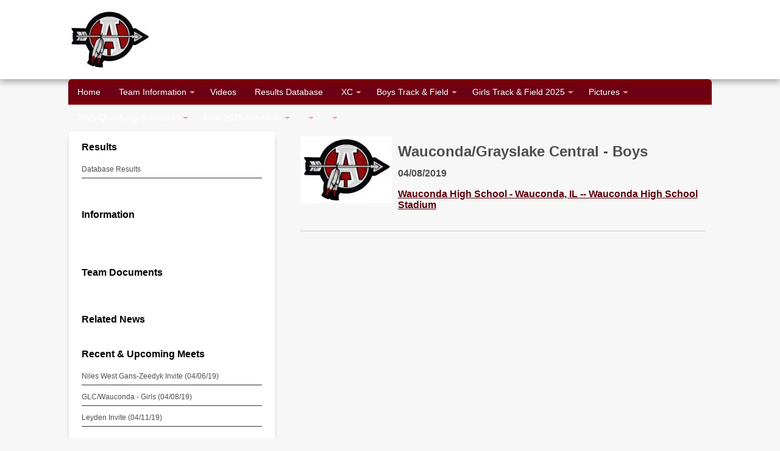

--- FILE ---
content_type: text/html; charset=UTF-8
request_url: https://www.sequoitxctf.com/meet.php?id=14740
body_size: 3173
content:
<!DOCTYPE html>
<!--[if lt IE 7]>      <html class="no-js lt-ie9 lt-ie8 lt-ie7"> <![endif]-->
<!--[if IE 7]>         <html class="no-js lt-ie9 lt-ie8"> <![endif]-->
<!--[if IE 8]>         <html class="no-js lt-ie9"> <![endif]-->
<!--[if gt IE 8]><!--> <html class="no-js"> <!--<![endif]-->
    <head>
        <meta charset="utf-8">
        <meta http-equiv="X-UA-Compatible" content="IE=edge,chrome=1">
        <title>Sequoit XCTF Wauconda/Grayslake Central - Boys (04/08/2019)</title>
        <meta name="description" content="Meet information for Wauconda/Grayslake Central - Boys (04/08/2019)">
        <meta name="viewport" content="width=device-width">
		<!-- CSS -->
        <link rel="stylesheet" href="//www.steepleweb.com/global/css/radagast.css">
        <link rel="stylesheet" href="includes/local.css" />
        
		
		<!-- Open Graph data -->
	<meta property="og:title" content="Wauconda/Grayslake Central - Boys" />
	<meta property="og:type" content="event" />
	<meta property="og:url" content="https://www.sequoitxctf.com/meet.php?id=14740" />
	<meta property="og:image" content="https://www.steepleweb.com/uploads/2077/site_default.jpg" />
	<meta property="og:description" content="" />
	<meta property="og:site_name" content="Antioch Community High School" />
	<meta property="og:start_time" content="2019-04-08" />

<script>

document.onkeyup = KeyCheck;       
 
	function KeyCheck(e)
		{
		   var KeyID = (window.event) ? event.keyCode : e.keyCode;
 
		   switch(KeyID)
		   {
				      case 39:
		      window.location = "meet.php?id=14741";
		      break;
				
				      case 37:
		      window.location = "meet.php?id=14739";
		      break;
				     
		   }
		}
</script>    </head>
    <body>

        <div class="header-container">
            <header class="wrapper clearfix">
            	<div class="logo">
            			<a href="https://www.sequoitxctf.com">
            				<img src="https://www.steepleweb.com/uploads/2077/984133516.jpg" alt="Antioch Community High School">
            			</a>
            	</div>
            	            </header>
        </div>
        <div class="clear"></div>
		<div id="menu_bar" class="wrapper">
				
			<nav id="nav" role="navigation" style="z-index:100;">
				<link rel="stylesheet" href="https://maxcdn.bootstrapcdn.com/font-awesome/4.4.0/css/font-awesome.min.css"><a href="#nav" title="Show navigation">Show navigation</a>
				<a href="#" title="Hide navigation">Hide navigation</a>
				<ul class="clearfix">
				  <li><a href="https://www.sequoitxctf.com/">Home</a></li>     <li><a href="https://www.sequoitxctf.com/landing.php?id=5466" aria-haspopup="true"><span>Team Information</span></a>
								 <ul><li><a href="https://www.sequoitxctf.com/roster.php">Roster</a></li> <li><a href="https://www.sequoitxctf.com/schedule.php">Schedule & Results</a></li> <li><a href="https://www.sequoitxctf.com/coaches.php">Coaching Staff</a></li> <li><a href="https://www.sequoitxctf.com/prospective_athlete.php">Prospective Athlete Questionnaire</a></li> 
							</ul>
					</li>      <li><a href="https://www.sequoitxctf.com/videos.php">Videos</a></li>     <li><a href="https://www.sequoitxctf.com/query.php">Results Database</a></li>     <li><a href="https://www.sequoitxctf.com/landing.php?id=5470" aria-haspopup="true"><span>XC</span></a>
								 <ul><li><a href="https://www.sequoitxctf.com/top_times.php">All-Time Bests</a></li> <li><a href="https://www.sequoitxctf.com/alumni/">Alumni</a></li> 
							</ul>
					</li>    <li><a href="https://www.sequoitxctf.com/landing.php?id=5471" aria-haspopup="true"><span>Boys Track & Field</span></a>
								 <ul><li><a href="https://www.sequoitxctf.com/pages/?page=529">Boys School Records</a></li> <li><a href="https://www.sequoitxctf.com/pages/?page=531">Boys 2025 Schedule</a></li> <li><a href="https://www.sequoitxctf.com/pages/?page=527">2025 Qualifying Standards</a></li> 
							</ul>
					</li>    <li><a href="https://www.sequoitxctf.com/landing.php?id=5472" aria-haspopup="true"><span>Girls Track & Field 2025</span></a>
								 <ul><li><a href="https://www.sequoitxctf.com/pages/?page="></a></li> <li><a href="https://www.sequoitxctf.com/pages/?page="></a></li> <li><a href="https://www.sequoitxctf.com/pages/?page="></a></li> <li><a href="https://www.sequoitxctf.com/roster.php">Roster</a></li> <li><a href="https://www.sequoitxctf.com/pages/?page=860">Girls 2025 Schedule</a></li> 
							</ul>
					</li>    <li><a href="https://www.sequoitxctf.com/landing.php?id=5473" aria-haspopup="true"><span>Pictures</span></a>
								 <ul><li><a href="https://www.sequoitxctf.com"></a></li> <li><a href="https://www.sequoitxctf.com/pages/?page="></a></li> <li><a href="https://www.sequoitxctf.com/pages/?page=719">Pictures</a></li> <li><a href="https://www.sequoitxctf.com/pages/?page="></a></li> <li><a href="https://www.sequoitxctf.com/pages/?page="></a></li> 
							</ul>
					</li>    <li><a href="https://www.sequoitxctf.com/landing.php?id=5474" aria-haspopup="true"><span>2025 Qualifying Standards</span></a>
								 <ul><li><a href="https://www.sequoitxctf.com/pages/?page=527">2025 Qualifying Standards</a></li> <li><a href="https://www.sequoitxctf.com/pages/?page=527">2025 Qualifying Standards</a></li> 
							</ul>
					</li>    <li><a href="https://www.sequoitxctf.com/landing.php?id=5475" aria-haspopup="true"><span>Girls  2025 Schedule</span></a>
								 <ul><li><a href="https://www.sequoitxctf.com/pages/?page=860">Girls 2025 Schedule</a></li> <li><a href="https://www.sequoitxctf.com/pages/?page=860">Girls 2025 Schedule</a></li> 
							</ul>
					</li>    <li><a href="https://www.sequoitxctf.com/landing.php?id=9059" aria-haspopup="true"><span></span></a>
								 <ul>
							</ul>
					</li>    <li><a href="https://www.sequoitxctf.com/landing.php?id=9109" aria-haspopup="true"><span></span></a>
								 <ul>
							</ul>
					</li>  
				 </ul>			</nav>	
		</div>

        <div class="main-container">
            <div class="main wrapper clearfix">
			      
		    				
				<!--MAIN CONTENT-->
				<div id="main_content">
					<img align='left' src='https://www.steepleweb.com/uploads/2077/site_default.jpg' width='150' style='padding:0 10px 10px 0;'>					<h1>Wauconda/Grayslake Central - Boys</h1>
					<h3>04/08/2019</h3>
					<h3><a href="location.php?id=732">Wauconda High School - Wauconda, IL -- Wauconda High School Stadium</a></h3>
					<br class="clear">
					<hr><br>
															
		
					<br class="clear">
				</div>
				<!--END MAIN CONTENT-->
				
				<!--LEFT MENU-->
				<aside id="left_menu">
					<div class="feed">
						<h3>Results</h3>
	<ul>
	  <li><a href='https://www.sequoitxctf.com/query.php?years=59&meet=14740'>Database Results</a></li>						
	</ul>
						<br>
						<h3>Information</h3>
	 <ul>
	  						
	  </ul>


<script>

document.onkeyup = KeyCheck;       
 
	function KeyCheck(e)
		{
		   var KeyID = (window.event) ? event.keyCode : e.keyCode;
 
		   switch(KeyID)
		   {
				      case 39:
		      window.location = "meet.php?id=14741";
		      break;
				
				      case 37:
		      window.location = "meet.php?id=14739";
		      break;
				     
		   }
		}
</script>						<br>
						<br>
						<h3>Team Documents</h3>
						<ul></ul>						<br>
						<h3>Related News</h3>
												<br>
						<h3>Recent &amp; Upcoming Meets</h3>
<ul>
			<li><a href='meet.php?id=14739'>Niles West Gans-Zeedyk Invite (04/06/19)</a></li>
				<li><a href='meet.php?id=15065'>GLC/Wauconda - Girls (04/08/19)</a></li>
				<li><a href='meet.php?id=14741'>Leyden Invite (04/11/19)</a></li>
	</ul>
						<br>
					</div>
								    	
				</aside>
				<!--End LEFT MENU-->
								
            </div> <!-- #main -->
        </div> <!-- #main-container -->

         
<div class="footer-container">
            <footer class="wrapper">
  		<div id="footer_topper"></div>          
            <style>
	.ga_responsive2 { width: 200px; height: 200px; text-align: center;margin: 0 auto;}
	@media(min-width: 480px) { .ga_responsive2 { width: 430px; height: 80px; } }
	@media(min-width: 568px) { .ga_responsive2 { width: 480px; height: 80px; } }
	@media(min-width: 800px) { .ga_responsive2 { width: 780px; height: 80px; } }
</style>
<div class="ga_responsive2">
	<script async src="//pagead2.googlesyndication.com/pagead/js/adsbygoogle.js"></script>
	<!-- Responsive1 -->
	<ins class="adsbygoogle ga_responsive2"
	     style="display:inline-block"
	     data-ad-client="ca-pub-4357940515248644"
	     data-ad-slot="7570424309"
	     data-ad-format="auto"></ins>
	<script>
	(adsbygoogle = window.adsbygoogle || []).push({});
	</script>
</div><BR>            

                <div id="footer_2" class="footer_module">
					<h3>Powered By SteepleWeb</h3>
<a href="//www.steepleweb.com" target="_blank"><img src="//www.steepleweb.com/images/steepleweb-400.png" width="50%" alt="SteepleWeb"></a>
<p><a href="//www.steepleweb.com" target="_blank">steepleweb.com</a></p>				</div>
				<div id="footer_3" class="footer_module">
					    <form name="login" action="https://www.sequoitxctf.com/login/checklogin.php" method="post" data-ajax="false"
          class="clear">

        <h3>Login</h3>
        <fieldset>
            <dl>
                <dt><label for='myusername'>Username:</label></dt>
                <dd><input type="text" name="myusername" id="myusername" required placeholder="username"/></dd>
            </dl>
            <dl>
                <dt><label for="mypassword">Password:</label></dt>
                <dd><input type="password" name="mypassword" id="mypassword" placeholder="password" required/></dd>
            </dl>

            <div style="margin: 0 auto; padding: 5px; text-align:center;">
                <input type="checkbox" name="remember" id="remember" value="TRUE"><label for="remember"> Remember
                    Me</label><br><br>
                <button class="cupid-green">Login</button>
            </div>

        </fieldset>
    </form>


    <p align="center">
                    <a href="https://www.sequoitxctf.com/login">Create an Account</a> |         <a
                href="https://www.sequoitxctf.com/login/forgot_password.php">Forgot Your Password?</a></p>


				</div>
				<br />
				<div id="footer_info" >
					<a href="https://www.sequoitxctf.com/contact.php?topic=error">Find an Error?</a> 
					|
					<a href="https://www.sequoitxctf.com/contact.php">Contact Us</a> 
					|
					&copy;2006-2026 Antioch Community High School 
					|
					<a href="https://www.sequoitxctf.com/about.php">About Us</a> 
					
            </footer>
        </div>


<script>

;(function( $, window, document, undefined )
{
	$.fn.doubleTapToGo = function( params )
	{
		if( !( 'ontouchstart' in window ) &&
			!navigator.msMaxTouchPoints &&
			!navigator.userAgent.toLowerCase().match( /windows phone os 7/i ) ) return false;

		this.each( function()
		{
			var curItem = false;

			$( this ).on( 'click', function( e )
			{
				var item = $( this );
				if( item[ 0 ] != curItem[ 0 ] )
				{
					e.preventDefault();
					curItem = item;
				}
			});

			$( document ).on( 'click touchstart MSPointerDown', function( e )
			{
				var resetItem = true,
					parents	  = $( e.target ).parents();

				for( var i = 0; i < parents.length; i++ )
					if( parents[ i ] == curItem[ 0 ] )
						resetItem = false;

				if( resetItem )
					curItem = false;
			});
		});
		return this;
	};
})( jQuery, window, document );


	$( function()
	{
		$( '#nav li:has(ul)' ).doubleTapToGo();
	});
</script>
<!-- Google tag (gtag.js) -->
<script async src="https://www.googletagmanager.com/gtag/js?id=G-DT0XRRVQWE"></script>
<script>
    window.dataLayer = window.dataLayer || [];
    function gtag(){dataLayer.push(arguments);}
    gtag('js', new Date());

    gtag('config', 'G-DT0XRRVQWE');
</script>

         <!-- SCRIPTS -->
		<script src="//ajax.googleapis.com/ajax/libs/jquery/1.10.1/jquery.min.js"></script>
    </body>
</html>


--- FILE ---
content_type: text/html; charset=utf-8
request_url: https://www.google.com/recaptcha/api2/aframe
body_size: 268
content:
<!DOCTYPE HTML><html><head><meta http-equiv="content-type" content="text/html; charset=UTF-8"></head><body><script nonce="qFEXxBG3evqLJc95iULd6A">/** Anti-fraud and anti-abuse applications only. See google.com/recaptcha */ try{var clients={'sodar':'https://pagead2.googlesyndication.com/pagead/sodar?'};window.addEventListener("message",function(a){try{if(a.source===window.parent){var b=JSON.parse(a.data);var c=clients[b['id']];if(c){var d=document.createElement('img');d.src=c+b['params']+'&rc='+(localStorage.getItem("rc::a")?sessionStorage.getItem("rc::b"):"");window.document.body.appendChild(d);sessionStorage.setItem("rc::e",parseInt(sessionStorage.getItem("rc::e")||0)+1);localStorage.setItem("rc::h",'1768761614494');}}}catch(b){}});window.parent.postMessage("_grecaptcha_ready", "*");}catch(b){}</script></body></html>

--- FILE ---
content_type: text/css
request_url: https://www.steepleweb.com/global/css/radagast.css
body_size: 6739
content:
article,aside,details,figcaption,figure,footer,header,hgroup,nav,section,summary{display:block}
audio,canvas,video{display:inline-block;*display:inline;*zoom:1}
audio:not([controls]){display:none;height:0}
[hidden]{display:none}
html{font-size:100%;-webkit-text-size-adjust:100%;-ms-text-size-adjust:100%}
html,button,input,select,textarea{font-family:sans-serif}
body{margin:0}
a:focus{outline:thin dotted}
a:active,a:hover{outline:0}
img{max-width:100% !important;}
h1{font-size:2em;margin:.67em 0}
h2{font-size:1.6em;margin:.83em 0}
h3{font-size:1.37em;margin:1em 0}
h4{font-size:1.1em;margin:1.33em 0}
h5{font-size:.83em;margin:1.67em 0}
h6{font-size:.75em;margin:2.33em 0}
abbr[title]{border-bottom:1px dotted}
b,strong{font-weight:bold}
blockquote{margin:1em 40px}
dfn{font-style:italic}
mark{background:#ff0;color:#000}
p,pre{margin:1em 0}
code,kbd,pre,samp{font-family:monospace,serif;_font-family:'courier new',monospace;font-size:1em}
pre{white-space:pre;white-space:pre-wrap;word-wrap:break-word}
q{quotes:none}
q:before,q:after{content:'';content:none}
small{font-size:80%}
sub,sup{font-size:75%;line-height:0;position:relative;vertical-align:baseline}
sup{top:-0.5em}
sub{bottom:-0.25em}
dl,menu,ol,ul{margin:1em 0}
dd{margin:0 0 0 40px}
menu,ol,ul{padding:0 0 0 40px}
nav ul,nav ol{list-style:none;list-style-image:none}
img{border:0;-ms-interpolation-mode:bicubic}
svg:not(:root){overflow:hidden}
figure{margin:0}
form{margin:0}
fieldset{border:1px solid #c0c0c0;margin:0 2px;padding:.35em .625em .75em}
legend{border:0;padding:0;white-space:normal;*margin-left:-7px}
button,input,select,textarea{font-size:100%;margin:0;vertical-align:baseline;*vertical-align:middle}
button,input{line-height:normal}
button,html input[type="button"],input[type="reset"],input[type="submit"]{-webkit-appearance:button;cursor:pointer;*overflow:visible}
button[disabled],input[disabled]{cursor:default}
input[type="checkbox"],input[type="radio"]{box-sizing:border-box;padding:0;*height:13px;*width:13px}
input[type="search"]{-webkit-appearance:textfield;-moz-box-sizing:content-box;-webkit-box-sizing:content-box;box-sizing:content-box}
input[type="search"]::-webkit-search-cancel-button,input[type="search"]::-webkit-search-decoration{-webkit-appearance:none}
button::-moz-focus-inner,input::-moz-focus-inner{border:0;padding:0}
textarea{overflow:auto;vertical-align:top}
table{border-collapse:collapse;border-spacing:0}
html,
button,
input,
select,
textarea{color:#222;}
body{font-size:1em;line-height:1.4;background-color:#f7f7f7;}
::-moz-selection{background:#b3d4fc;text-shadow:none;}
::selection{background:#b3d4fc;text-shadow:none;}
hr{display:block;height:1px;border:0;border-top:1px solid #ccc;margin:0 auto;padding:0;}
img{vertical-align:middle;}
#footer_1, #footer_2, #footer_3{text-align:center;height:100%;}
#footer_3{text-align:left;}
#footer_module{border-bottom:#4e4e4e 1px solid;}
#footer_info{width:100%;text-align:center;color:#a3a3a3;clear:both;margin-bottom:10px;}
.footer-container h3{color:#4e4e4e;}
#footer_3 label{color:#4e4e4e;}
p{word-wrap:break-word;}
#q{background-color:#e7e7e8;border:none;display:block;float:left;outline:none;width:80%;height:26px;margin-top:0px;margin-left:2px;padding-left:10px;}
input#go{cursor:pointer;width:32px;height:34px;border:none;vertical-align:top;float:left;background-position:-5px -4px;margin-top:-4px;margin-left:-5px;}
.prev, #right_corner, #left_corner, .next, #footer_search input#go, .bubble{background:url("//www.steepleweb.com/global/images/champaign/champaign_sprites.png") no-repeat;}
fieldset{border:0;margin:0;padding:0;}
textarea{resize:vertical;}
.footer-container a{color:#4e4e4e;}
aside a{color:#4e4e4e;}
aside h2{padding-bottom:2px;margin-bottom:0px;}
aside h3{padding:2px 2px 2px 8px;margin:2px;display:block;}
aside h4{padding:2px 2px 2px 8px;margin:2px;display:block;}
#main_content, #full_content{width:100%;padding:10px 0px 10px 0px;float:left;}
#documents ul, #meet_list_results ul, #meet_list_upcoming ul, #left_menu ul{list-style:none;margin:0px;padding:10px;}
#documents .title, #meet_list_results .title, #meet_list_upcoming .title{display:block;float:none;}
#left_menu h4, #left_menu h5, #left_menu p{padding:0px;margin:0px 0px 0px 10px;;}
#left_menu li{margin-bottom:5px;}
.chromeframe{margin:0.2em 0;background:#ccc;color:#000;padding:0.2em 0;}
#front_bottom{display:none;}
#front_bottom img{width:inherit;}
#twitter_update_list{padding:0;}
body{font:12px/18px Arial, Helvetica, sans-serif;color:#4e4e4e;}
.wrapper{width:90%;margin:0 5%;position:relative;}
h2{margin-left:0px;color:#4E4E4E;}
h2 a{text-decoration:none;color:black;}
h2 a:hover{text-decoration:none;color:#5c5c5c;}
.article h2{margin:10px 0px 0px 0px;}
.header-container{padding:5px 0;background:#ffffff;}
.alert{min-height:40px;margin:15px 0px;background:#f7cd24;-webkit-border-radius:3px;-moz-border-radius:3px;border-radius:3px;padding:10px 15px;}
aside{background-color:#d4d4d4;border:solid 1px #eeeeee;background:#f3f3f3;background:url([data-uri]);background:-moz-linear-gradient(top, #f3f3f3 0%, #ffffff 33%);background:-webkit-gradient(linear, left top, left bottom, color-stop(0%,#f3f3f3), color-stop(33%,#ffffff));background:-webkit-linear-gradient(top, #f3f3f3 0%,#ffffff 33%);background:-o-linear-gradient(top, #f3f3f3 0%,#ffffff 33%);background:-ms-linear-gradient(top, #f3f3f3 0%,#ffffff 33%);background:linear-gradient(to bottom, #f3f3f3 0%,#ffffff 33%);filter:progid:DXImageTransform.Microsoft.gradient(startColorstr='#f3f3f3', endColorstr='#ffffff',GradientType=0);-webkit-box-shadow:0 6px 20px -6px black;-moz-box-shadow:0 6px 8px -6px black;box-shadow:0 6px 8px -6px black;border-radius:4px;-moz-border-radius:4px;-webkit-border-radius:4px;}
.footer-container,
.main aside{}
.footer-container{background-color:#f7f7f7;}
.footer-container p{font-size:10px;}
.main aside{background:#ffffff;}
.title{color:white;}
.news_teaser{margin-left:0px;float:left;}
#footer_topper{height:10px;color:black;padding:0px 1% 5px;margin-bottom:20px;filter:progid:DXImageTransform.Microsoft.gradient(startColorstr='#f3f3f3', endColorstr='#ffffff',GradientType=0);-webkit-box-shadow:0 6px 20px -6px black;-moz-box-shadow:0 6px 8px -6px black;box-shadow:0 6px 8px -6px black;border-radius:4px;-moz-border-radius:4px;-webkit-border-radius:4px;}
}
.main{}
.main article h1{font-size:2em;}
.main aside{color:black;padding:0px 1% 5px;margin-bottom:20px;}
.footer-container footer{color:white;padding:0px 0;}
.ie7 .title{padding-top:20px;}
.button{font-size:12px;color:white;text-decoration:none;padding:5px 15px;background:#303030;-webkit-border-radius:3px;-moz-border-radius:3px;border-radius:3px;font-weight:600;margin-bottom:20px;display:inline-block;}
.article-img-wrapper{float:left;width:100%;max-height:180px;overflow:hidden;margin-bottom:15px;-webkit-box-shadow:0 6px 20px -6px black;-moz-box-shadow:0 6px 20px -6px black;box-shadow:0 6px 20px -6px black;}
.article-img{width:100%;}
.article{margin-bottom:20px;border-bottom:1px solid #e0e1e3;display:block;}
.article h2{font-size:20px;}
.logo{margin:10px auto;display:block;overflow:hidden;}
.logo img{display:block;margin:0 auto;}
.top_ad{-moz-border-radius:5px;-webkit-border-radius:5px;border-radius:5px;-khtml-border-radius:5px;height:80px;text-align:center;font-size:12px;padding:3px 10px 10px 10px;margin-top:5px;height:80px}
.top_ad p{margin:0;}
.bx-wrapper .bx-caption span{color:#fff;font-family:Arial;display:block;font-size:15px;padding:0px;overflow:hidden;}
.bx-wrapper{ display: none;}
.half{width:48%;float:left;margin:5px;}
.input_holder{float:left;margin:5px 5px;width:31%;height:100%;overflow:hidden;}
.input_holder label{font-weight:bold;font-size:12px;}
.input_holder select, .input_holder input{width:99%;}
@media only screen and (max-width:680px){.input_holder{width:100%;margin:5px 10px;}
}
.front-image-pic{padding:5px;}
#front-bottom-quote{float:left;width:277px;}
#front-bottom-quote p{margin:0px;padding:5px;}
.quote_line{color:#666666;font-family:"Lucida Calligraphy", "Adobe Garamond Pro", serif;font-size:small;}
.quote_person{color:#666666;font-family:"Lucida Calligraphy", "Adobe Garamond Pro", serif;font-size:small;}
.front-bottom-quote h2{margin:0px;padding:0px;}
#front-calendar{float:left;max-height: 350px;overflow-y: scroll;}
#front-calendar p{margin:0px;padding:0px;}
.front-calendar h2{margin:0px;padding:0px;}
.front-calendar h3{margin:0px;padding:0px;}
.calendar_item{border-bottom-width:thin;border-bottom-style:dashed;border-bottom-color:#999999;background-image:url(../images/champaign/grey_fade.jpg);background-color:#FFFFFF;background-repeat:repeat-x;}
.calendar_item_title{font-size:16px;font-family:Calibri;font-weight:bold;margin:0em;padding:0px;border-top-width:thin;border-top-style:solid;border-top-color:#000099;}
.calendar_item_date{text-align:left;font-size:12px;font-family:Calibri;font-weight:bold;}
.calendar_item_tagline{font-size:14px;font-family:Calibri;font-style:italic;}
ul#twitter_update_list{list-style:none;}
ul#twitter_update_list li{margin-bottom:5px;color:#99999;border-bottom:thin solid grey;}
@media only screen and (max-width:680px){.main-container img{max-width:100%;height:auto;}
.half{width:100%;}
}
@media only screen and (min-width:480px){.slide img{margin:0 auto;}
.news_teaser .text{max-height:120px;overflow:hidden;margin-bottom:5px;}
.article{margin-bottom:5px;border-bottom:1px solid #e0e1e3;margin-right:20px;}
.bx-wrapper{display: block;}
.bx-wrapper .bx-caption span{color:#fff;font-family:Arial;display:block;font-size:20px;padding:5px;line-height:20px;overflow:hidden;}
#front_bottom{display:block;}
}
@media only screen and (min-width:650px){.article-img-wrapper{width:260px;}
.news_teaser{margin-left:280px;float:none;}
.article{margin-bottom:20px;border-bottom:1px solid #e0e1e3;margin-right:20px;min-height:200px;}
.bx-wrapper .bx-caption span{color:#fff;font-family:Arial;display:block;font-size:30px;padding:10px;line-height:30px;overflow:hidden;}
}
@media only screen and (min-width:768px){.header-container{-webkit-box-shadow:0 5px 10px #aaa;-moz-box-shadow:0 5px 10px #aaa;box-shadow:0 5px 10px #aaa;}
#left_menu{width:30%;float:left;}
#main_content{width:63%;padding:10px 10px 10px 10px;float:right;}
.main article{float:left;width:67%;}
.main aside{float:right;width:30%;}
.widget_footer{width:100% !important;}
.front_module{display:inline;float:left;width:31%;padding:0 1% 0 1%;overflow:hidden;}
.footer_module{display:inline;float:left;width:47%;padding:0 1% 0 1%;border-bottom:none;}
.top_ad{height:90px;}
}
@media only screen and (min-width:870px){.title{float:left;vertical-align:bottom;}
.logo{float:left;}
.top_ad{float:right;width:480px;}
}
@media only screen and (min-width:1140px){.wrapper{width:1056px;margin:0 auto;}
}
.ir{background-color:transparent;border:0;overflow:hidden;text-indent:-9999px;}
.ir:before{content:"";display:block;width:0;height:100%;}
.hidden{display:none !important;visibility:hidden;}
.visuallyhidden{border:0;clip:rect(0 0 0 0);height:1px;margin:-1px;overflow:hidden;padding:0;position:absolute;width:1px;}
.visuallyhidden.focusable:active,
.visuallyhidden.focusable:focus{clip:auto;height:auto;margin:0;overflow:visible;position:static;width:auto;}
.invisible{visibility:hidden;}
.clearfix:before,
.clearfix:after{content:" ";display:table;}
.clearfix:after{clear:both;}
.clearfix{*zoom:1;}
.clear{clear:both;}
@media print{*{background:transparent !important;color:#000 !important;box-shadow:none !important;text-shadow:none !important;}
a,
a:visited{text-decoration:underline;}
abbr[title]:after{content:" (" attr(title) ")";}
.ir a:after,
a[href^="javascript:"]:after,
a[href^="#"]:after{content:"";}
pre,
blockquote{border:1px solid #999;page-break-inside:avoid;}
thead{display:table-header-group;}
tr,
img{page-break-inside:avoid;}

@page{margin:0.5cm;}
p,
h2,
h3{orphans:3;widows:3;}
h2,
h3{page-break-after:avoid;}
}
#menu_bar{padding:0px 0px 0px 0px;background:#04ade7;background:url([data-uri]);background:-moz-linear-gradient(top, #04ade7 0%, #008ec6 100%);background:-webkit-gradient(linear, left top, left bottom, color-stop(0%,#04ade7), color-stop(100%,#008ec6));background:-webkit-linear-gradient(top, #04ade7 0%,#008ec6 100%);background:-o-linear-gradient(top, #04ade7 0%,#008ec6 100%);background:-ms-linear-gradient(top, #04ade7 0%,#008ec6 100%);background:linear-gradient(to bottom, #04ade7 0%,#008ec6 100%);filter:progid:DXImageTransform.Microsoft.gradient(startColorstr='#04ade7', endColorstr='#008ec6',GradientType=0);display:block;border-radius:6px 6px 0 0;-moz-border-radius:6px 6px 0 0;-webkit-border-radius:6px 6px 0 0;}
#menu_bar a{text-decoration:none;}
#nav{font-family:'Open Sans', sans-serif;font-weight:400;padding:0 0 0 0px;z-index:99999;}
#nav ul{padding:0px;z-index:99999;}
#nav ul a{white-space:nowrap;}
#nav > a{display:none;}
#nav li{position:relative;}
#nav li a{color:#fff;display:block;white-space:nowrap;}
#nav li a:active{}
#nav span:after{width:0;height:0;border:0.313em solid transparent;border-bottom:none;border-top-color:#efa585;content:'';vertical-align:middle;display:inline-block;position:relative;right:-0.313em;}
#nav > ul{height:3.5em;margin:0;padding:0;margin:0;z-index:99999;}
#nav > ul > li{height:100%;float:left;}
#nav > ul > li > a{height:100%;font-size:1.2em;line-height:3em;text-align:center;padding:0 15px;}
#nav > ul > li:hover > a,
#nav > ul:not(:hover) > li.active > a{background-color:#07779b;}
#nav li ul{background-color:#07779b;display:none;position:absolute;margin:0;top:100%;z-index:99999;min-width: 215px;}
#nav li:hover ul{display:block;left:0;right:0;}
#nav li:not(:first-child):hover ul{left:-1px;}
#nav li ul a{font-size:1.1em;border-top:1px solid #121a33;padding:0.75em;white-space: nowrap;}
#nav li ul li a:hover,
#nav li ul:not(:hover) li.active a{background-color:#08516a;}
@media only screen and (max-width:1000px){#nav{width:100%;position:static;margin:0;}
}
@media only screen and (max-width:900px){html{font-size:75%;}
#nav{position:relative;top:auto;left:auto;}
#nav > a{width:3.125em;height:3.125em;text-align:left;text-indent:-9999px;background-color:#e15a1f;position:relative;}
#nav > a:before,
#nav > a:after{position:absolute;border:2px solid #fff;top:35%;left:25%;right:25%;content:'';}
#nav > a:after{top:60%;}
#nav:not(:target) > a:first-of-type,
#nav:target > a:last-of-type{display:block;}
#nav > ul{height:auto;display:none;position:relative;left:0;right:0;}
#nav:target > ul{display:block;}
#nav > ul > li{width:100%;float:none;}
#nav > ul > li > a{height:auto;text-align:left;padding:0 0.833em;}
#nav > ul > li:not(:last-child) > a{border-right:none;border-bottom:1px solid #cc470d;}
#nav li ul{position:static;padding:1.25em;padding-top:0;}
}
.clearfix:after{visibility:hidden;display:block;font-size:0;content:' ';clear:both;height:0;}
fieldset{margin:15px 0;padding:10px;border:none;border-top:2px solid #D7D7D7;position:relative;}
* html fieldset{padding:0 10px 5px 10px;}
legend{padding:1px 0;font-family:Tahoma,arial,Verdana,Sans-serif;font-size:15px;font-weight:bold;color:#115098;margin-top:-.4em;position:relative;text-transform:none;line-height:1.2em;top:0;vertical-align:middle;}
dl{font-family:Verdana, Helvetica, Arial, sans-serif;}
dt{float:left;width:auto;}
dd{color:#666666;}
dd + dd{padding-top:5px;}
dt span{padding:0 5px 0 0;}
dt .explain{font-style:italic;}
dt label{text-align:left;font-weight:bold;color:#4A5A73;}
dd label{white-space:nowrap;margin:0 10px 0 0;color:#4A5A73;}
html>body dd label input{vertical-align:text-bottom;}
dd input{max-width:100%;height:16px;}
dd select{width:auto;max-width:100%;overflow:hidden;}
dd textarea{width:90%;}
dd select{width:auto;}
input[type="number"]{width:35px;}
fieldset dl{margin-top:5px;margin-bottom:15px;}
fieldset dt{width:45%;text-align:left;border:none;border-right:1px solid #CCCCCC;padding-top:3px;font-weight:bold;}
.rtl fieldset dt{text-align:right;border:none;border-left:1px solid #CCCCCC;}
fieldset dd{margin:0 0 0 45%;padding:0 0 0 5px;border:none;border-left:1px solid #CCCCCC;vertical-align:top;}
.rtl fieldset dd{margin:0 45% 0 0;padding:0 5px 0 0;border:none;border-right:1px solid #CCCCCC;}
dd.full, .rtl dd.full{margin:0;border:0;padding:0;padding-top:3px;text-align:center;width:95%;}
fieldset dl:hover dt, fieldset dl:hover dd{border-color:#666666;}
fieldset dl:hover dt label{color:#000000;}
fieldset dl dd label:hover{color:#BC2A4D;}
input:focus, textarea:focus{background-color:#E9E9E2;}
fieldset.submit-buttons{text-align:center;border:none;background-color:transparent;margin:0;padding:4px;margin-top:-1px;}
p.submit-buttons{text-align:center;margin:0;padding:4px;margin-top:10px;}
fieldset.submit-buttons input, p.submit-buttons input{padding:3px 2px;}
fieldset.submit-buttons legend{display:none;}
#footer_sw{float:left;width:280px;text-align:center;}
button.cupid-green{background-color:#7fbf4d;background-image:-webkit-gradient(linear, left top, left bottom, color-stop(0%, #7fbf4d), color-stop(100%, #63a62f));background-image:-webkit-linear-gradient(top, #7fbf4d, #63a62f);background-image:-moz-linear-gradient(top, #7fbf4d, #63a62f);background-image:-ms-linear-gradient(top, #7fbf4d, #63a62f);background-image:-o-linear-gradient(top, #7fbf4d, #63a62f);background-image:linear-gradient(top, #7fbf4d, #63a62f);border:1px solid #63a62f;border-bottom:1px solid #5b992b;-webkit-border-radius:3px;-moz-border-radius:3px;border-radius:3px;-webkit-box-shadow:inset 0 1px 0 0 #96ca6d;-moz-box-shadow:inset 0 1px 0 0 #96ca6d;box-shadow:inset 0 1px 0 0 #96ca6d;color:#fff;font:bold 11px "Lucida Grande", "Lucida Sans Unicode", "Lucida Sans", Geneva, Verdana, sans-serif;line-height:1;padding:7px 0 8px 0;text-align:center;text-shadow:0 -1px 0 #4c9021;width:150px;}
button.cupid-green:hover{background-color:#76b347;background-image:-webkit-gradient(linear, left top, left bottom, color-stop(0%, #76b347), color-stop(100%, #5e9e2e));background-image:-webkit-linear-gradient(top, #76b347, #5e9e2e);background-image:-moz-linear-gradient(top, #76b347, #5e9e2e);background-image:-ms-linear-gradient(top, #76b347, #5e9e2e);background-image:-o-linear-gradient(top, #76b347, #5e9e2e);background-image:linear-gradient(top, #76b347, #5e9e2e);-webkit-box-shadow:inset 0 1px 0 0 #8dbf67;-moz-box-shadow:inset 0 1px 0 0 #8dbf67;box-shadow:inset 0 1px 0 0 #8dbf67;cursor:pointer;}
button.cupid-green:active{border:1px solid #5b992b;border-bottom:1px solid #538c27;-webkit-box-shadow:inset 0 0 8px 4px #548c29, 0 1px 0 0 #eeeeee;-moz-box-shadow:inset 0 0 8px 4px #548c29, 0 1px 0 0 #eeeeee;box-shadow:inset 0 0 8px 4px #548c29, 0 1px 0 0 #eeeeee;}
.feed h2{margin-top:15px;font-size:20px;}
.feed h3{margin-top:15px;}
.feed ul{list-style:none;margin:0px;padding:5px;}
.feed li{border-bottom:solid thin #333;text-align:left;padding:5px 0;}
#updates_feed_holder li{border-bottom:solid thin black;text-align:left;}
.feed li a{text-decoration:none;}
.feed li .left{float:left;text-align:left;}
.feed li .title{font-weight:bold;font-size:110%;}
.feed li .desc{font-style:italic;color:gray;font-size:80%;}
.feed img{padding:2px 4px 2px 0;width:150px;}
.feed li .info{width:220px;word-wrap:break-word;margin-top:2px;}
#docs_feed_holder ul{padding-left:25px;}
#comments{border:blue solid thin;background-color:#CCC;width:100%;text-align:left;}
.comment_header{border-bottom:blue solid thin;background-color:#CCC;color:blue;}
#comments .comments_username{font-family:Georgia, "Times New Roman", Times, serif;color:black;font-weight:bold;text-align:left;font-size:18px;letter-spacing:3px;}
#comments .comments_timestamp{color:blue;font-weight:bold;text-align:right;font-size:10px;}
#comments .comment{padding-left:10px;background-color:#FFF;color:black;padding-top:3px;padding-bottom:3px;}
thead{}
th{color:#3b3b3b;background-color:white;padding:8px 4px;font-weight:bold;font-size:14px;text-align:left;margin:0px;border-top:thin solid #a7a7a7;border-bottom:thin solid #a7a7a7;}
tr{border-top:1px solid #dddddd;}
td{padding:10px;}
tbody, tbody a{color:#3b3b3b;}
.table-data-solid{}
.border_bottom{color:black;border-bottom:gray dashed thin;text-align:left;}
.border_top{color:black;border-top:gray dashed thin;text-align:left;}
.underline td{border-bottom:gray dashed thin;}
.underline tr:hover{background-color:#DBD7D1;}
.magnify , .magnify a{color:white;background-color:#DBD7D1;}
.footable-row-detail{background-color:#e7e7e7;}
#athlete_left{float:left;text-align:left;padding:2px;width:40%;}
#athlete_right{float:right;margin-top:25px;text-align:left;padding:2px;width:55%;border-left:thin solid #e7e7e7;padding-left:10px;}
#athlete_results{float:none;text-align:left;padding:2px;width:100%;}
#search_meet{float:left;padding:2px;margin-left:10px;width:300px;background-repeat:no-repeat;}
#search_athlete{float:left;padding:2px;width:300px;background-repeat:no-repeat;}
#search_news{float:left;padding:2px;width:300px;background-repeat:no-repeat;}
#search_doc{float:left;padding:2px;width:250px;background-repeat:no-repeat;}
.pipe{margin-left:0;padding-left:0;display:inline;}
.pipe_item{margin:5px;list-style:none;display:inline;float:left;font-size:12px;width:100px;height:100px;}
.pipe_item a{text-decoration:none;border:none;}
.pipe_item img{text-decoration:none;border:none;}
#video_wrapper{width:100%;height:300px;}
@media only screen and (min-width:900px){#video_wrapper{width:520px;}
}
#left_menu_log{float:left;width:20%;height:100%;display:inline-block;padding:15px 0px 15px 0px;}
#left_menu_log > #left_menu{width:100%;}
.right_content_log{width:78% !important;padding:0px !important;}
.log_menu_bottom_controls{display:none;}
#log_menu_small{display:none;}
@media only screen and (max-width:480px){}
@media only screen and (max-width:760px){.right_content_log{width:100% !important;}
#left_menu_log{width:100%;}
#log_menu_bottom{display:none;}
.log_menu_bottom_controls{display:block;height:20px;background-color:#f1f1f1;border-top:thin solid #e2e2e2;border-bottom:thin solid #e2e2e2;}
#log_menu_small{display:block;}
}
.css3-arrow{background:#424242;position:relative;width:50px;height:1px;margin:0 auto;}
.triangle{position:absolute;}
.css3-arrow.down:before{width:0;height:0;border-left:25px solid transparent;border-right:25px solid transparent;border-top:20px solid #424242;top:100%;}
.css3-arrow:before{content:'';position:absolute;}
.calendar ul.month-browser{border-bottom:thin gray solid;}
.calendar ul.month-browser li{width:33.3%;padding:0;border:0;text-align:center;text-transform:uppercase;height:auto;margin:20px 0;}
#current-month{font-size:18px;font-weight:bold;}
.calendar ul{list-style:none;padding:0;margin:0;clear:both;width:100%;}
.calendar ul.weekdays li{text-align:center;text-transform:uppercase;line-height:20px;border:none!important;padding:10px 6px;color:#666;font-size:13px;height:40px;font-weight:bold;}
.calendar li{display:block;float:left;width:12.5%;padding:2px;-webkit-box-sizing:border-box;-moz-box-sizing:border-box;-ms-box-sizing:border-box;box-sizing:border-box;border:1px solid #ccc;margin-right:-1px;margin-bottom:-1px;}
.calendar li .day,.calendar li .month{display:none;}
.calendar .date{text-align:right;margin-bottom:5px;}
.calendar-day a{text-decoration:none;}
.log_info{display:block;font-size:12px;border-radius:4px;padding:3px;margin-bottom:5px;color:#666;line-height:14px;background:#e4f2f2;border:1px solid #b5dbdc;color:#009aaf;text-decoration:none;}
.log_note{display:block;font-size:12px;border-radius:4px;padding:3px;margin-bottom:5px;color:#666;line-height:14px;background:#bebebe;border:1px solid #b5dbdc;color:#00626f;text-decoration:none;}
.log_info .log_act,.log_details{color:#666;margin-top:2px;text-decoration:none;}
.calendar li.log_other_month{background-color:#e3e3e3;color:#666;}
.calendar li.log_current_day{background-color:#e6e9fb;color:#666;}
@media only screen and (max-width:760px){.calendar .date{font-size:18px;}
.calendar .weekdays{display:none;}
.calendar li{display:block;height:auto!important;border:1px solid #ededed;width:100%;box-sizing:border-box;padding:10px;margin-bottom:-1px;}
.calendar li .day, .calendar li .month{display:inline;}
.calendar .date{text-align:center;}
.log_info .log_act{font-size:16px;margin-bottom:5px;}
.calendar li.log_other_month{display:none;}
.clean-gray{width:100% !important;}
}
.clean-gray{float:left;margin:2px 3px;background-color:#eeeeee;background-image:-webkit-gradient(linear, left top, left bottom, color-stop(0%, #eeeeee), color-stop(100%, #cccccc));background-image:-webkit-linear-gradient(top, #eeeeee, #cccccc);background-image:-moz-linear-gradient(top, #eeeeee, #cccccc);background-image:-ms-linear-gradient(top, #eeeeee, #cccccc);background-image:-o-linear-gradient(top, #eeeeee, #cccccc);background-image:linear-gradient(top, #eeeeee, #cccccc);border:1px solid #ccc;border-bottom:1px solid #bbb;-webkit-border-radius:3px;-moz-border-radius:3px;border-radius:3px;color:#333;font:bold 11px "Lucida Grande", "Lucida Sans Unicode", "Lucida Sans", Geneva, Verdana, sans-serif;line-height:1;padding:6px 0;text-align:center;text-shadow:0 1px 0 #eee;width:140px;}
.clean-gray:hover{background-color:#dddddd;background-image:-webkit-gradient(linear, left top, left bottom, color-stop(0%, #dddddd), color-stop(100%, #bbbbbb));background-image:-webkit-linear-gradient(top, #dddddd, #bbbbbb);background-image:-moz-linear-gradient(top, #dddddd, #bbbbbb);background-image:-ms-linear-gradient(top, #dddddd, #bbbbbb);background-image:-o-linear-gradient(top, #dddddd, #bbbbbb);background-image:linear-gradient(top, #dddddd, #bbbbbb);border:1px solid #bbb;border-bottom:1px solid #999;cursor:pointer;text-shadow:0 1px 0 #ddd;}
.clean-gray:active{border:1px solid #aaa;border-bottom:1px solid #888;-webkit-box-shadow:inset 0 0 5px 2px #aaaaaa, 0 1px 0 0 #eeeeee;-moz-box-shadow:inset 0 0 5px 2px #aaaaaa, 0 1px 0 0 #eeeeee;box-shadow:inset 0 0 5px 2px #aaaaaa, 0 1px 0 0 #eeeeee;}
.button_holder{float:left;padding-left:10px;text-align:left;padding-bottom:5px;}
.button_small_text{font-weight:normal;font-size:12px;}
.button_title{font-size:16px;}
#login-left{width:90% !important; padding-left: 0px !important;}
.successbox2
{
	-moz-border-radius:6px;
	-moz-box-shadow:1px 1px 2px rgba(0,0,0,0.4);
	background:url(//www.steepleweb.com/global/icons/messagebox_icons/idea.png) no-repeat scroll 15px 15px #EEF4D4;
	border:1px solid #8FAD3D;
	color:#596C26;
	display:block;
	font-size:13px;
	line-height:24px;
	margin-bottom:20px;
	margin-top:10px;
	padding:15px 25px 15px 80px;
}

--- FILE ---
content_type: text/css
request_url: https://www.sequoitxctf.com/includes/local.css
body_size: 2504
content:
::selection {
    background: #b3d4fc;
}

hr {
    border-top-color: #ccc;
}

.footer-container a{
	color: #4e4e4e;
}
aside a{
	color: #4e4e4e;
}

h2 {
	color: #4E4E4E;
}

h2 a{
	color: black;
}
h2 a:hover{
	color: #5c5c5c;
}

a{
	color: #5b000a;
}

/*
use http://www.colorzilla.com/gradient-editor/ for gradient color
*/
aside{
	background-color: #d4d4d4;
	border: solid 1px #eeeeee;
	background: #f3f3f3; /* Old browsers */
/* IE9 SVG, needs conditional override of 'filter' to 'none' */
background: url([data-uri]);
background: #5b000a; /* Old browsers */
background: -moz-linear-gradient(top,  #5b000a 0%, #690016 50%, #7c0008 100%); /* FF3.6+ */
background: -webkit-gradient(linear, left top, left bottom, color-stop(0%,#5b000a), color-stop(50%,#690016), color-stop(100%,#7c0008)); /* Chrome,Safari4+ */
background: -webkit-linear-gradient(top,  #5b000a 0%,#690016 50%,#7c0008 100%); /* Chrome10+,Safari5.1+ */
background: -o-linear-gradient(top,  #5b000a 0%,#690016 50%,#7c0008 100%); /* Opera 11.10+ */
background: -ms-linear-gradient(top,  #5b000a 0%,#690016 50%,#7c0008 100%); /* IE10+ */
background: linear-gradient(to bottom,  #5b000a 0%,#690016 50%,#7c0008 100%); /* W3C */
filter: progid:DXImageTransform.Microsoft.gradient( startColorstr='#5b000a', endColorstr='#7c0008',GradientType=0 ); /* IE6-9 */


-webkit-box-shadow: 0 6px 20px -6px black;
	   -moz-box-shadow: 0 6px 8px -6px black;
	        box-shadow: 0 6px 8px -6px black;

border-radius: 4px;
	-moz-border-radius: 4px;
	-webkit-border-radius: 4px;
}

.footer-container{
	background-color: #f7f7f7;
}

.main aside {
    background: #ffffff;
}

.button{
	color: white;
	background: #690016;
}

.quote_line {
	color: #666666;
}
.quote_person {
	color: #666666;
}

/*======Calendar======*/
#front-calendar{
	border-color: #999999;
}


.calendar_item {

	border-bottom-color: #999999;
	background-color: #FFFFFF;
}
.calendar_item_title{
	border-top-color: #4a000f;
}



/*====Twitter Feed===*/

ul#twitter_update_list li {
	color: #99999;
	border-bottom-color:grey;
}


/* MENU */
#menu_bar{

	background: #04ade7; /* Old browsers */
/* IE9 SVG, needs conditional override of 'filter' to 'none' */
background: url([data-uri]);
background: #5b000a; /* Old browsers */
background: -moz-linear-gradient(top,  #5b000a 0%, #7c0008 0%, #690016 50%, #7c0008 100%); /* FF3.6+ */
background: -webkit-gradient(linear, left top, left bottom, color-stop(0%,#5b000a), color-stop(0%,#7c0008), color-stop(50%,#690016), color-stop(100%,#7c0008)); /* Chrome,Safari4+ */
background: -webkit-linear-gradient(top,  #5b000a 0%,#7c0008 0%,#690016 50%,#7c0008 100%); /* Chrome10+,Safari5.1+ */
background: -o-linear-gradient(top,  #5b000a 0%,#7c0008 0%,#690016 50%,#7c0008 100%); /* Opera 11.10+ */
background: -ms-linear-gradient(top,  #5b000a 0%,#7c0008 0%,#690016 50%,#7c0008 100%); /* IE10+ */
background: linear-gradient(to bottom,  #5b000a 0%,#7c0008 0%,#690016 50%,#7c0008 100%); /* W3C */
filter: progid:DXImageTransform.Microsoft.gradient( startColorstr='#5b000a', endColorstr='#7c0008',GradientType=0 ); /* IE6-9 */
/


}

#nav li a {color: #fff;	}

#nav span:after{border-top-color: #efa585;}
	
#nav > ul > li:hover > a, #nav > ul:not( :hover ) > li.active > a {background-color: #7C0008;}

    /* second level */
    #nav li ul
				{
					background-color: #7C0008;
				}


						#nav li ul a
						{
							border-top-color: #121a33;
						}
							#nav li ul li a:hover,
							#nav li ul:not( :hover ) li.active a
							{
								background-color: #4a000f;
							}



		@media only screen and (max-width: 760px) /* 640 */
		{
			
				#nav > a
				{
					background-color: #4a000f;
				}
					#nav > a:before,
					#nav > a:after
					{
						border-color: #fff;
					}


			/* first level */

						#nav > ul > li:not( :last-child ) > a
						{
							border-bottom-color:#cc470d;
						}

		}


/*END MENU*/


/* General form styles
----------------------------------------*/
fieldset {
	border-top-color: #D7D7D7;
}


legend {
	color: #115098;
}

/******************
FEED
/*****************/

.feed li{
	border-bottom-color: #333;
}

#updates_feed_holder li{
	border-bottom-color: black;
}


.feed li .desc{
	color: gray;
}


/*COMMENTS */
#comments {
	border: blue solid thin;
	background-color:#CCC;
}

.comment_header{
	border-bottom: blue solid thin;
	background-color: #CCC;
	color: blue;
}

#comments .comments_username{
	color: black;
}
	
#comments .comments_timestamp{
	color: blue;
}
	
#comments .comment {
	background-color:#FFF;
	color: black;
}

/******************
TABLE
/*****************/
thead {
	
}

th {
	color: #3b3b3b;
	background-color: white;
	border-top: thin solid #a7a7a7;
	border-bottom: thin solid #a7a7a7;
}

tr{
	border-top: 1px solid #dddddd;
}


tbody, tbody a{
	color: #3b3b3b;
}
	
.border_bottom		{
	color: black;
	border-bottom: gray dashed thin;
}
	
.border_top		{
	color: black;
	border-top: gray dashed thin;
}

	
.underline td	{
	border-bottom: gray dashed thin;
}

.underline tr:hover	{
	background-color: #DBD7D1;
}

.magnify , .magnify a{
	color: white;
	background-color: #DBD7D1;
}

.footable-row-detail{
	background-color: #e7e7e7;
}


#athlete_right{
	border-left: thin solid #e7e7e7;
}

/*********************************************************/
/*Training Log Style*/


@media only screen and (max-width: 760px) {
	.log_menu_bottom_controls{
		background-color: #f1f1f1;
		border-top: thin solid #e2e2e2;
		border-bottom: thin solid #e2e2e2;
	}

}


.css3-arrow{
    background: #424242;
}

.css3-arrow.down:before{
    border-left: 25px solid transparent;
    border-right: 25px solid transparent;
    border-top: 20px solid #424242;
}

.calendar ul.month-browser{
	border-bottom: thin gray solid;
}

.calendar ul.weekdays li {
	color:#666;
}
 
.calendar li{
    border: 1px solid #ccc;
}

.log_info {
	color:#666;
	background:#DB97A6;
	border:1px solid #D86E85;
	color:cf030d;
}

.log_note {
	color:#666;
	background:#bebebe;
	border:1px solid #a55013;
	color:#690016;
}

.log_info .log_act,.log_details {
	color:#666;
}

.calendar li.log_other_month {
	background-color:#e3e3e3;
	color:#666;
}

.calendar li.log_current_day {
	background-color:#FFDBDB;
	color:#666;}

.calendar-day a {color: #690016;}



@media only screen and (max-width : 760px) {  .calendar li {border:1px solid #ededed;}    }

/* Button */
/* cupid green (inspired by okcupid.com)
*******************************************************************************/
button.cupid-green {
  background-color: #cf030d;
  background-image: -webkit-gradient(linear, left top, left bottom, color-stop(0%, #cf030d), color-stop(100%, #f32727));
  background-image: -webkit-linear-gradient(top, #cf030d 0%, #f32727 99.01%);
  background-image: -moz-linear-gradient(top, #cf030d, #f32727);
  background-image: -ms-linear-gradient(top, #cf030d, #f32727);
  background-image: -o-linear-gradient(top, #cf030d, #f32727);
  background-image: linear-gradient(top, #cf030d, #f32727);
  border: 1px solid #cf030d;
  border-bottom: 1px solid #cf030d;
  -webkit-border-radius: 3px;
  -moz-border-radius: 3px;
  border-radius: 3px;
  -webkit-box-shadow: inset 0 1px 0 0 #cf030d;
  -moz-box-shadow: inset 0 1px 0 0 #cf030d;
  box-shadow: inset 0 1px 0 0 #cf030d;
  color: #fff;
  font: bold 11px "Lucida Grande", "Lucida Sans Unicode", "Lucida Sans", Geneva, Verdana, sans-serif;
  line-height: 1;
  padding: 7px 0 8px 0;
  text-align: center;
  text-shadow: 0 -1px 0 #cf030d;
  width: 150px; 
}
button.cupid-green:hover {
    background-color: #9d040c;
    background-image: -webkit-gradient(linear, left top, left bottom, color-stop(0%, #9d040c), color-stop(100%, #da2626));
    background-image: -webkit-linear-gradient(top, #9d040c 0%, #da2626 100%);
    background-image: -moz-linear-gradient(top, #9d040c, #da2626);
    background-image: -ms-linear-gradient(top, #9d040c, #da2626);
    background-image: -o-linear-gradient(top, #9d040c, #da2626);
    background-image: linear-gradient(top, #9d040c, #da2626);
    -webkit-box-shadow: inset 0 1px 0 0 #9d040c;
    -moz-box-shadow: inset 0 1px 0 0 #9d040c;
    box-shadow: inset 0 1px 0 0 #9d040c;
    cursor: pointer; 
}